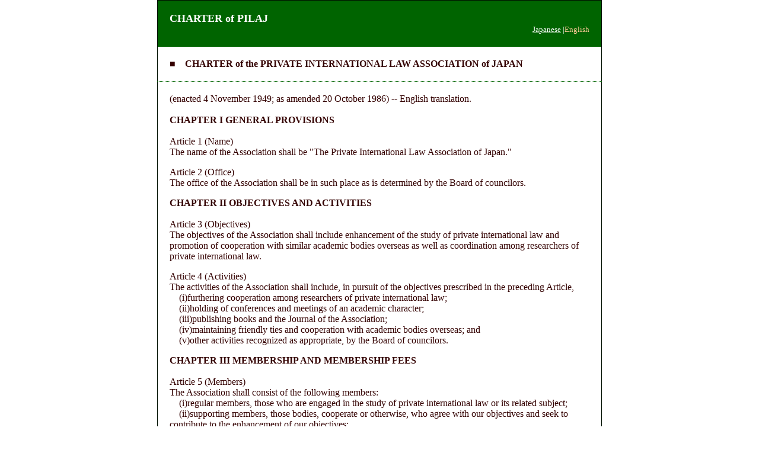

--- FILE ---
content_type: text/html
request_url: http://www.pilaj.jp/charter_e.html
body_size: 7282
content:
<!DOCTYPE HTML PUBLIC "-//W3C//DTD HTML 4.01 Transitional//EN">
<HTML>
<HEAD>
<META http-equiv="Content-Type" content="text/html; charset=Shift_JIS">
<META http-equiv="Content-Style-Type" content="text/css">
<TITLE>CHARTER of PILAJ</TITLE>
</HEAD>


<BODY bgcolor="#ffffff" text="#330000" link="#ffffff" vlink="#ffffff" alink="#FF6633" leftmargin="0" topmargin="0" bottommargin="0" marginwidth="0" marginheight="0">

<TABLE border="1" width="750px" cellpadding="20" align="center" bgcolor="#ffffff" style="border-collapse:collapse;border-color:#006400">
<tr><td height="40" bgcolor="#006400"><font color="#ffffff" size="4"><b>CHARTER of PILAJ</b></font>
<DIV align="right"><A href="kiyaku.html"><font color="#ffffff" size="2"> Japanese</A> |</font><font size="2" color="#ffcc99">English</font></DIV>
</td></tr>

<tr><td style="border-bottom-style:dotted;border-bottom-color:#006400"><b>■　CHARTER of the PRIVATE INTERNATIONAL LAW ASSOCIATION of JAPAN</b></td></tr>
<tr><td></HEAD>
<BODY LINK="#0000ff" BGCOLOR="#ffffff">


<P>(enacted 4 November 1949; as amended 20 October 1986) -- English translation.<BR><BR>
<B>CHAPTER I GENERAL PROVISIONS</B><BR><BR>
Article 1 (Name)<BR>
The name of the Association shall be &quot;The Private International Law Association of Japan.&quot;</P>
<P>Article 2 (Office)<BR>
The office of the Association shall be in such place as is determined by the Board of councilors.</P>
<P><B>CHAPTER II OBJECTIVES AND ACTIVITIES</B><BR><BR>
Article 3 (Objectives)<BR>
The objectives of the Association shall include enhancement of the study of private international law and promotion of cooperation with similar academic bodies overseas as well as coordination among researchers of private international law.</P>
<P>Article 4 (Activities)<BR>
The activities of the Association shall include, in pursuit of the objectives prescribed in the preceding Article,<BR>
　(i)furthering cooperation among researchers of private international law;<BR>
　(ii)holding of conferences and meetings of an academic character;<BR>
　(iii)publishing books and the Journal of the Association;<BR>
　(iv)maintaining friendly ties and cooperation with academic bodies overseas; and<BR>
　(v)other activities recognized as appropriate, by the Board of councilors.</P> 
<P><B>CHAPTER III MEMBERSHIP AND MEMBERSHIP FEES</B>
<BR> <BR>
Article 5 (Members)<BR>
The Association shall consist of the following members:<BR>
　(i)regular members, those who are engaged in the study of private international law or its related subject;<BR>
　(ii)supporting members, those bodies, cooperate or otherwise, who agree with our objectives and seek to contribute to the enhancement of our objectives;<BR>
　(iii)honorary members, those who have contributed to the developmentof the study of private international law and have been acknowledged for such at the General Meeting of the Association.</P>
<P>Article 6 (Membership Fees)<BR>
Every member, regular or supporting, shall pay membership fees in compliance with the regulations promulgated by the Board of Councilors.</P>
<P>Article 7 (Admission)<BR>
Any person who wishes to become a member, regular or supporting, of the Association, shall apply for admission with the Board of ouncilors.</P>
<P>Article 8 (Withdrawal)<BR>
The Board of Councilors may consider those members who fail to pay their annual fees as voluntarily withdrawn from the Association.</P>
<P><B>CHAPTER IV OFFICERS OF THE ASSOCIATION</B><BR><BR>
Article 9(Officers)<BR>
The Association shall have the following officers: <BR>
　(i)President (one);<BR>
　(ii)Board of Councilors members (several); and<BR>
　(iii)Auditors (several).<BR>
(2)The members of the Board of Councilors and the Auditors shall be elected at the General Meeting.  <BR>
(3)The President shall be elected by the Board of Councilors from among its members.</P>
<P>Article 10 (Terms of Officers)<BR>
The officers shall be elected for the period of three years, from the day of their election, without prejudice to their eligibility for reelection.<BR>
(2)In case of a vacancy in the Board of Councilors or Auditors, the vacancy shall be filled as the case requires. The terms of such officers shall extend for the remaining term of the vacated office.<BR>
(3) The officers shall remain in office after expiration of their terms until newly elected or re-elected officers take their place.</P>
<P>Article 11 (President)<BR>
The President shall represent the Association.<BR>
(2)In cases where the President is unable to perform his or her function, a member of the Board of Councilors, nominated in advance by the President, shall act as President.</P>
<P>Article 12 (Members of the Board of Councilors)<BR>
Members of the Board of Councilors shall constitute such Board to administer and carry out the business of the Association.<BR>
(2)The Board of Councilors may delegate its function by electing officers from among itself to carry out the daily activities of the Association. </P>
<P>Artic1e 13 (Auditors)<BR>
The Auditors shall examine the state of the treasury and the accounts of the Association, and review their use for the purposes of the Association.</P>
<P><B>CHAPTER V CONFERENCES AND MEETINGS</B><BR><BR>
Article 14 (Conferences and Meetings)<BR>
The Association shall have General Meetings and Board of Councilors meetings.</P>
<P>Article 15 (General Meeting)<BR>
There may be ordinary and extra-ordinary sessions for the General Meeting.</P>
<P>Article 16<BR>
The General Meetings shall be summoned by the President.<BR>
(2)Ordinary sessions of the General Meeting shall be held twice every year.<BR>
(3)Extra-ordinary sessions of the General Meeting may be summoned in the following circumstances:<BR>
　(i)where the President considers it necessary, or<BR>
　(ii)where more than one-fifth of the members of the Association request for it, showing the specific grounds of its need and purposes.</P>
<P>Article 17<BR>
The decisions of the General Meeting shall be made by majority of the members present.<BR>
(2)Absent members may delegate, in writing, exercise of their votes to other members attending the General Meeting.</P>
<P>Article 18 (Board of Councilors)<BR>
The Board of Councilors shall be summoned by the President.</P>
<P><B>CHAPTER VI AMENDMENT OF THE CHARTER</B><BR><BR>Article 19 (Amendment of the Charter)<BR>
There shall be a vote of two-thirds of the members present at the General Meeting for the amendment of the present Charter.</P>
<P><BR><BR>
Supplementary Provisions:<BR>
(1)This amendment shall come into force on the 21st day of October 1986.<BR>
(2)Those officers existing on the day of coming into force of this amendment shall be deemed elected or re-elected as such,provided that the terms of their offices shall expire on the 18th day of May 1987, notwithstanding the provision of Item 1, Article 10 of the present Charter.<BR>



<tr><td bgcolor="#006400" height="20" align="center">

<nobr> <font size="2" color="#ffffff">
｜<A href="index-e.html"> Return to Home </A>
｜<A href="ind01_e.html"> Background </A>
｜<A href="ind02_e.html">Information </A>
｜<A href="ind03_e.html">Activities</A>
｜<A href="ind04_e.html">Laws and Conventions</A>
｜<A href="ind05_e.html">Related Links</A>
｜</FONT></nobr>

</td></tr>






</table>

</BODY>
</HTML>
